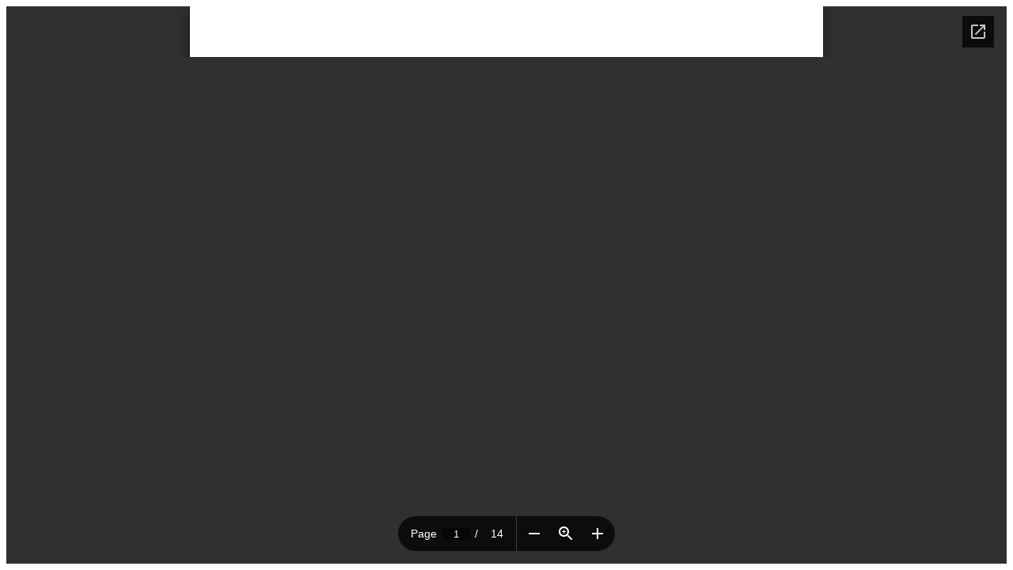

--- FILE ---
content_type: text/html; charset=UTF-8
request_url: https://pdfbandmusic.net/sample.php?pdf=1159
body_size: 43
content:
<object data="https://pdfbandmusic.net/samples/pdf/1159.pdf" type="application/pdf" style="width: 100%; height: calc(100% - 0px);">
                    <iframe src="https://drive.google.com/viewerng/viewer?url=https://pdfbandmusic.net/samples/pdf/1159.pdf&embedded=true&rm=minimal" marginwidth="0" marginheight="0" scrolling="auto" frameborder="0" style="width: 100%; height: 100%"></iframe>
                </object>

--- FILE ---
content_type: text/html; charset=utf-8
request_url: https://drive.google.com/viewerng/viewer?url=https://pdfbandmusic.net/samples/pdf/1159.pdf&embedded=true&rm=minimal
body_size: 2237
content:
<!DOCTYPE html><html lang="en" dir="ltr"><head><title>1159.pdf</title><link rel="stylesheet" type="text/css" href="//www.gstatic.com/_/apps-viewer/_/ss/k=apps-viewer.standalone.a19uUV4v8Lc.L.W.O/am=AAQD/d=0/rs=AC2dHMKIcHC-ZI7sbGRsdy-Tqv76hgg_tw" nonce="6g1tgGe7drmEbQKOBK5NEw"/></head><body><div class="ndfHFb-c4YZDc ndfHFb-c4YZDc-AHmuwe-Hr88gd-OWB6Me dif24c vhoiae LgGVmb bvmRsc ndfHFb-c4YZDc-TSZdd ndfHFb-c4YZDc-TJEFFc ndfHFb-c4YZDc-vyDMJf-aZ2wEe ndfHFb-c4YZDc-i5oIFb ndfHFb-c4YZDc-uoC0bf ndfHFb-c4YZDc-e1YmVc" aria-label="Showing viewer."><div class="ndfHFb-c4YZDc-zTETae"></div><div class="ndfHFb-c4YZDc-JNEHMb"></div><div class="ndfHFb-c4YZDc-K9a4Re"><div class="ndfHFb-c4YZDc-E7ORLb-LgbsSe ndfHFb-c4YZDc-LgbsSe-OWB6Me" aria-label="Previous"><div class="ndfHFb-c4YZDc-DH6Rkf-AHe6Kc"><div class="ndfHFb-c4YZDc-Bz112c ndfHFb-c4YZDc-DH6Rkf-Bz112c"></div></div></div><div class="ndfHFb-c4YZDc-tJiF1e-LgbsSe ndfHFb-c4YZDc-LgbsSe-OWB6Me" aria-label="Next"><div class="ndfHFb-c4YZDc-DH6Rkf-AHe6Kc"><div class="ndfHFb-c4YZDc-Bz112c ndfHFb-c4YZDc-DH6Rkf-Bz112c"></div></div></div><div class="ndfHFb-c4YZDc-q77wGc"></div><div class="ndfHFb-c4YZDc-K9a4Re-nKQ6qf ndfHFb-c4YZDc-TvD9Pc-qnnXGd" role="main"><div class="ndfHFb-c4YZDc-EglORb-ge6pde ndfHFb-c4YZDc-K9a4Re-ge6pde-Ne3sFf" role="status" tabindex="-1" aria-label="Loading"><div class="ndfHFb-c4YZDc-EglORb-ge6pde-RJLb9c ndfHFb-c4YZDc-AHmuwe-wcotoc-zTETae"><div class="ndfHFb-aZ2wEe" dir="ltr"><div class="ndfHFb-vyDMJf-aZ2wEe auswjd"><div class="aZ2wEe-pbTTYe aZ2wEe-v3pZbf"><div class="aZ2wEe-LkdAo-e9ayKc aZ2wEe-LK5yu"><div class="aZ2wEe-LkdAo aZ2wEe-hj4D6d"></div></div><div class="aZ2wEe-pehrl-TpMipd"><div class="aZ2wEe-LkdAo aZ2wEe-hj4D6d"></div></div><div class="aZ2wEe-LkdAo-e9ayKc aZ2wEe-qwU8Me"><div class="aZ2wEe-LkdAo aZ2wEe-hj4D6d"></div></div></div><div class="aZ2wEe-pbTTYe aZ2wEe-oq6NAc"><div class="aZ2wEe-LkdAo-e9ayKc aZ2wEe-LK5yu"><div class="aZ2wEe-LkdAo aZ2wEe-hj4D6d"></div></div><div class="aZ2wEe-pehrl-TpMipd"><div class="aZ2wEe-LkdAo aZ2wEe-hj4D6d"></div></div><div class="aZ2wEe-LkdAo-e9ayKc aZ2wEe-qwU8Me"><div class="aZ2wEe-LkdAo aZ2wEe-hj4D6d"></div></div></div><div class="aZ2wEe-pbTTYe aZ2wEe-gS7Ybc"><div class="aZ2wEe-LkdAo-e9ayKc aZ2wEe-LK5yu"><div class="aZ2wEe-LkdAo aZ2wEe-hj4D6d"></div></div><div class="aZ2wEe-pehrl-TpMipd"><div class="aZ2wEe-LkdAo aZ2wEe-hj4D6d"></div></div><div class="aZ2wEe-LkdAo-e9ayKc aZ2wEe-qwU8Me"><div class="aZ2wEe-LkdAo aZ2wEe-hj4D6d"></div></div></div><div class="aZ2wEe-pbTTYe aZ2wEe-nllRtd"><div class="aZ2wEe-LkdAo-e9ayKc aZ2wEe-LK5yu"><div class="aZ2wEe-LkdAo aZ2wEe-hj4D6d"></div></div><div class="aZ2wEe-pehrl-TpMipd"><div class="aZ2wEe-LkdAo aZ2wEe-hj4D6d"></div></div><div class="aZ2wEe-LkdAo-e9ayKc aZ2wEe-qwU8Me"><div class="aZ2wEe-LkdAo aZ2wEe-hj4D6d"></div></div></div></div></div></div><span class="ndfHFb-c4YZDc-EglORb-ge6pde-fmcmS ndfHFb-c4YZDc-AHmuwe-wcotoc-zTETae" aria-hidden="true">Loading&hellip;</span></div><div class="ndfHFb-c4YZDc-ujibv-nUpftc"><img class="ndfHFb-c4YZDc-ujibv-JUCs7e" src="/viewerng/thumb?ds=[base64]%3D%3D&amp;ck=lantern&amp;dsmi=unknown&amp;authuser&amp;w=800&amp;webp=true&amp;p=proj"/></div></div></div></div><script nonce="Qirp_1fqytDS-coY7G-_EQ">/*

 Copyright The Closure Library Authors.
 SPDX-License-Identifier: Apache-2.0
*/
function c(a,e,f){a._preloadFailed||a.complete&&a.naturalWidth===void 0?f():a.complete&&a.naturalWidth?e():(a.addEventListener("load",function(){e()},!1),a.addEventListener("error",function(){f()},!1))}
for(var d=function(a,e,f){function k(){b.style.display="none"}var g=document.body.getElementsByClassName(a)[0],b;g&&(b=g.getElementsByClassName(f)[0])&&(b._preloadStartTime=Date.now(),b.onerror=function(){this._preloadFailed=!0},c(b,function(){b.naturalWidth<800?k():(b._preloadEndTime||(b._preloadEndTime=Date.now()),e&&(g.getElementsByClassName(e)[0].style.display="none"))},k))},h=["_initStaticViewer"],l=this||self,m;h.length&&(m=h.shift());)h.length||d===void 0?l=l[m]&&l[m]!==Object.prototype[m]?
l[m]:l[m]={}:l[m]=d;
</script><script nonce="Qirp_1fqytDS-coY7G-_EQ">_initStaticViewer('ndfHFb-c4YZDc-K9a4Re-nKQ6qf','ndfHFb-c4YZDc-EglORb-ge6pde','ndfHFb-c4YZDc-ujibv-JUCs7e')</script><script type="text/javascript" charset="UTF-8" src="//www.gstatic.com/_/apps-viewer/_/js/k=apps-viewer.standalone.en_US.xhJaMLJfaPI.O/am=AAQD/d=1/rs=AC2dHMJb5Ica8JbfhCGPoCqHXcqkaOmeNA/m=main" nonce="Qirp_1fqytDS-coY7G-_EQ"></script><script type="text/javascript" src="https://apis.google.com/js/client.js" nonce="Qirp_1fqytDS-coY7G-_EQ"></script><script type="text/javascript" nonce="Qirp_1fqytDS-coY7G-_EQ">_init([["0",null,null,null,null,2,null,null,null,null,0,[1],null,null,null,"https://drive.google.com",null,null,null,null,null,null,null,null,null,null,null,null,null,null,null,null,[[],12,1,1],null,null,null,null,[null,null,null,null,"https://accounts.google.com/ServiceLogin?passive\u003d1209600\u0026continue\u003dhttps://drive.google.com/viewerng/viewer?url%3Dhttps://pdfbandmusic.net/samples/pdf/1159.pdf%26embedded%3Dtrue%26rm%3Dminimal\u0026hl\u003den-US\u0026followup\u003dhttps://drive.google.com/viewerng/viewer?url%3Dhttps://pdfbandmusic.net/samples/pdf/1159.pdf%26embedded%3Dtrue%26rm%3Dminimal",null,null,null,0],null,null,null,null,null,null,null,null,null,null,null,null,null,null,null,0,null,null,null,null,null,null,null,null,null,null,null,null,null,null,null,null,null,null,null,null,null,null,null,null,null,null,null,null,null,null,null,null,null,null,null,null,null,null,null,null,null,null,null,null,null,null,null,null,null,null,null,null,null,null,null,null,null,null,null,null,null,null,null,null,null,null,null,null,null,null,null,null,null,null,null,null,null,null,null,null,null,null,null,null,null,null,null,null,1],[null,"1159.pdf","/viewerng/thumb?ds\[base64]%3D%3D\u0026ck\u003dlantern\u0026dsmi\u003dunknown\u0026authuser\u0026w\u003d800\u0026webp\u003dtrue\u0026p\u003dproj",null,null,null,null,null,null,"/viewerng/upload?ds\[base64]%3D%3D\u0026ck\u003dlantern\u0026dsmi\u003dunknown\u0026authuser\u0026p\u003dproj",null,"application/pdf",null,null,1,null,"/viewerng/viewer?url\u003dhttps://pdfbandmusic.net/samples/pdf/1159.pdf\u0026rm\u003dminimal",null,"https://pdfbandmusic.net/samples/pdf/1159.pdf",null,null,0,null,null,null,null,null,"/viewerng/standalone/refresh?url\u003dhttps://pdfbandmusic.net/samples/pdf/1159.pdf\u0026embedded\u003dtrue\u0026rm\u003dminimal",[null,null,"meta?id\u003dACFrOgA82HCIwvE92QH5XtTr2tP1v8Kfglet4o6IXapOP_AKpHlc-EwC6AvNKwuaRE_gju98In9Pi1LM9FZJv9molhvGKd4fMJ6-ywYVjSTFuPHHU3O3QR07QIZVyWA21vUqSAraEvKLBZ8s74Zt","img?id\u003dACFrOgA82HCIwvE92QH5XtTr2tP1v8Kfglet4o6IXapOP_AKpHlc-EwC6AvNKwuaRE_gju98In9Pi1LM9FZJv9molhvGKd4fMJ6-ywYVjSTFuPHHU3O3QR07QIZVyWA21vUqSAraEvKLBZ8s74Zt","press?id\u003dACFrOgA82HCIwvE92QH5XtTr2tP1v8Kfglet4o6IXapOP_AKpHlc-EwC6AvNKwuaRE_gju98In9Pi1LM9FZJv9molhvGKd4fMJ6-ywYVjSTFuPHHU3O3QR07QIZVyWA21vUqSAraEvKLBZ8s74Zt","status?id\u003dACFrOgA82HCIwvE92QH5XtTr2tP1v8Kfglet4o6IXapOP_AKpHlc-EwC6AvNKwuaRE_gju98In9Pi1LM9FZJv9molhvGKd4fMJ6-ywYVjSTFuPHHU3O3QR07QIZVyWA21vUqSAraEvKLBZ8s74Zt","https://doc-08-bk-apps-viewer.googleusercontent.com/viewer/secure/pdf/3nb9bdfcv3e2h2k1cmql0ee9cvc5lole/m9q3fhittuvf56g67b027gpacnntqhbk/1769406825000/lantern/*/ACFrOgA82HCIwvE92QH5XtTr2tP1v8Kfglet4o6IXapOP_AKpHlc-EwC6AvNKwuaRE_gju98In9Pi1LM9FZJv9molhvGKd4fMJ6-ywYVjSTFuPHHU3O3QR07QIZVyWA21vUqSAraEvKLBZ8s74Zt",null,"presspage?id\u003dACFrOgA82HCIwvE92QH5XtTr2tP1v8Kfglet4o6IXapOP_AKpHlc-EwC6AvNKwuaRE_gju98In9Pi1LM9FZJv9molhvGKd4fMJ6-ywYVjSTFuPHHU3O3QR07QIZVyWA21vUqSAraEvKLBZ8s74Zt"],null,null,null,"pdf"],"","",2]);</script></body></html>